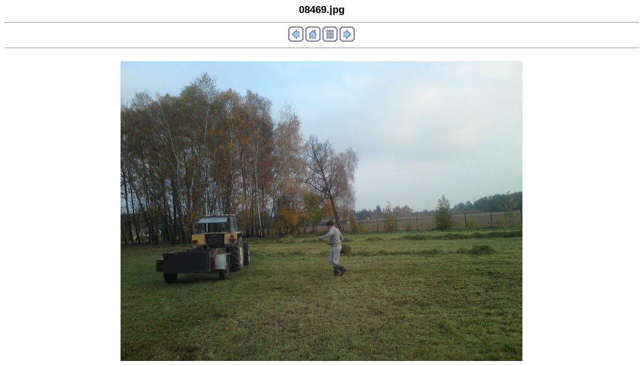

--- FILE ---
content_type: text/html
request_url: https://www.zwola-old.karmelicibosi.pl/p/z/budowa_14/albumy/album-budowa_2014/p-566.html
body_size: 281
content:
<html>
<head>
<link rel="stylesheet" type="text/css" href="style.css">
<META HTTP-EQUIV="Content-Type" CONTENT="text/html; charset=Windows-1250">
<title>budowa_2014 - 08469.jpg</title>
</head>
<body>
<h1 align="center" class="pd0">08469.jpg</h1>
<hr size="1" noshade>
<a href="p-565.html" title="Poprzednie zdjęcie"><img src="prev.gif" alt="Poprzednie zdjęcie" border="0"></a>
<a href="../album-budowa_2014.html" title="Powrót do strony głównej albumu"><img src="home.gif" alt="Powrót do strony głównej albumu" border="0"></a>
<a href="main-11.html" title="Powrót do miniatur"><img src="index.gif" alt="Powrót do miniatur" border="0"></a>
<a href="p-567.html" title="Następne zdjęcie"><img src="next.gif" alt="Następne zdjęcie" border="0"></a>
<hr size="1" noshade><br>
<a href="08469.jpg" title="08469.jpg"><img class="pd4" src="08469.jpg" alt="08469.jpg" border="0"></a>
</body>
</html>


--- FILE ---
content_type: text/css
request_url: https://www.zwola-old.karmelicibosi.pl/p/z/budowa_14/albumy/album-budowa_2014/style.css
body_size: 69
content:
body { text-align: center; }
td,h1,h2 { text-align: center; }
a { text-decoration : none; }
a:hover { text-decoration: underline; }
.id0 { font-family: Arial; color : #000000; font-size: 20px; font-weight: bold; }
.pd0 { font-family: Arial; color : #000000; font-size: 20px; font-weight: bold; }
.td01 { font-family: Arial; color : #000000; font-size: 20px; font-weight: bold; }
.td02 { font-family: Arial; color : #000000; font-size: 12px; }
.td1 { }
.td2 { }
.hili img{ filter:progid:DXImageTransform.Microsoft.Alpha(opacity=50); -moz-opacity: 0.5; }
.hili:hover img{ filter:progid:DXImageTransform.Microsoft.Alpha(opacity=100); -moz-opacity: 1; }
